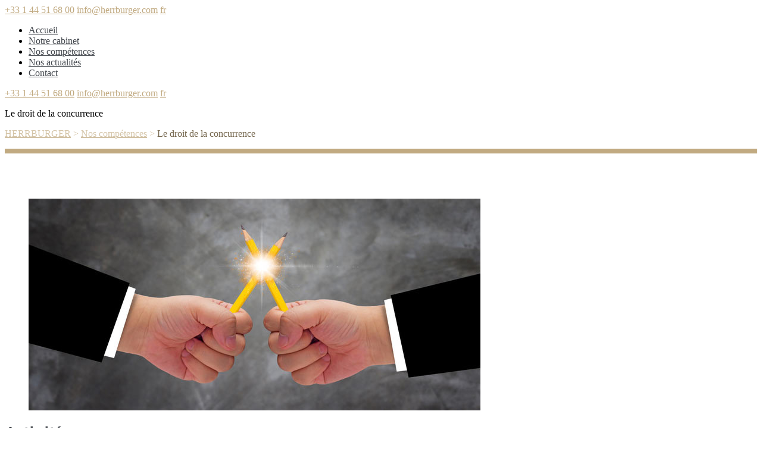

--- FILE ---
content_type: text/html; charset=UTF-8
request_url: https://www.herrburger.com/nos-competences/le-droit-de-la-concurrence/
body_size: 11283
content:
<!DOCTYPE html>
<html lang="fr-FR">

<head>
	<!-- Meta UTF8 charset -->
	<meta charset="UTF-8">
	<meta name="viewport" content="user-scalable=no, width=device-width, height=device-height, initial-scale=1, maximum-scale=1, minimum-scale=1, minimal-ui" />
	<link href="https://fonts.googleapis.com/css2?family=Roboto+Slab:wght@100;200;300;400;500;600;700;800;900&display=swap" rel="stylesheet">
	<meta name='robots' content='index, follow, max-image-preview:large, max-snippet:-1, max-video-preview:-1' />
<link rel="alternate" hreflang="fr" href="https://www.herrburger.com/nos-competences/le-droit-de-la-concurrence/" />

	<!-- This site is optimized with the Yoast SEO plugin v26.6 - https://yoast.com/wordpress/plugins/seo/ -->
	<title>Le droit de la concurrence - HERRBURGER</title>
	<link rel="canonical" href="https://www.herrburger.com/nos-competences/le-droit-de-la-concurrence/" />
	<meta property="og:locale" content="fr_FR" />
	<meta property="og:type" content="article" />
	<meta property="og:title" content="Le droit de la concurrence - HERRBURGER" />
	<meta property="og:url" content="https://www.herrburger.com/nos-competences/le-droit-de-la-concurrence/" />
	<meta property="og:site_name" content="HERRBURGER" />
	<meta property="article:modified_time" content="2017-06-27T09:57:40+00:00" />
	<meta name="twitter:card" content="summary_large_image" />
	<meta name="twitter:label1" content="Durée de lecture estimée" />
	<meta name="twitter:data1" content="1 minute" />
	<script type="application/ld+json" class="yoast-schema-graph">{"@context":"https://schema.org","@graph":[{"@type":"WebPage","@id":"https://www.herrburger.com/nos-competences/le-droit-de-la-concurrence/","url":"https://www.herrburger.com/nos-competences/le-droit-de-la-concurrence/","name":"Le droit de la concurrence - HERRBURGER","isPartOf":{"@id":"https://www.herrburger.com/#website"},"datePublished":"2017-05-18T00:34:13+00:00","dateModified":"2017-06-27T09:57:40+00:00","breadcrumb":{"@id":"https://www.herrburger.com/nos-competences/le-droit-de-la-concurrence/#breadcrumb"},"inLanguage":"fr-FR","potentialAction":[{"@type":"ReadAction","target":["https://www.herrburger.com/nos-competences/le-droit-de-la-concurrence/"]}]},{"@type":"BreadcrumbList","@id":"https://www.herrburger.com/nos-competences/le-droit-de-la-concurrence/#breadcrumb","itemListElement":[{"@type":"ListItem","position":1,"name":"Accueil","item":"https://www.herrburger.com/"},{"@type":"ListItem","position":2,"name":"Nos compétences","item":"https://www.herrburger.com/nos-competences/"},{"@type":"ListItem","position":3,"name":"Le droit de la concurrence"}]},{"@type":"WebSite","@id":"https://www.herrburger.com/#website","url":"https://www.herrburger.com/","name":"HERRBURGER","description":"","potentialAction":[{"@type":"SearchAction","target":{"@type":"EntryPoint","urlTemplate":"https://www.herrburger.com/?s={search_term_string}"},"query-input":{"@type":"PropertyValueSpecification","valueRequired":true,"valueName":"search_term_string"}}],"inLanguage":"fr-FR"}]}</script>
	<!-- / Yoast SEO plugin. -->


<link rel='dns-prefetch' href='//fonts.googleapis.com' />
<link rel="alternate" type="application/rss+xml" title="HERRBURGER &raquo; Flux" href="https://www.herrburger.com/feed/" />
<link rel="alternate" type="application/rss+xml" title="HERRBURGER &raquo; Flux des commentaires" href="https://www.herrburger.com/comments/feed/" />
<link rel="alternate" title="oEmbed (JSON)" type="application/json+oembed" href="https://www.herrburger.com/wp-json/oembed/1.0/embed?url=https%3A%2F%2Fwww.herrburger.com%2Fnos-competences%2Fle-droit-de-la-concurrence%2F" />
<link rel="alternate" title="oEmbed (XML)" type="text/xml+oembed" href="https://www.herrburger.com/wp-json/oembed/1.0/embed?url=https%3A%2F%2Fwww.herrburger.com%2Fnos-competences%2Fle-droit-de-la-concurrence%2F&#038;format=xml" />
		<!-- This site uses the Google Analytics by ExactMetrics plugin v8.11.1 - Using Analytics tracking - https://www.exactmetrics.com/ -->
		<!-- Note: ExactMetrics is not currently configured on this site. The site owner needs to authenticate with Google Analytics in the ExactMetrics settings panel. -->
					<!-- No tracking code set -->
				<!-- / Google Analytics by ExactMetrics -->
		<style id='wp-img-auto-sizes-contain-inline-css' type='text/css'>
img:is([sizes=auto i],[sizes^="auto," i]){contain-intrinsic-size:3000px 1500px}
/*# sourceURL=wp-img-auto-sizes-contain-inline-css */
</style>
<style id='wp-emoji-styles-inline-css' type='text/css'>

	img.wp-smiley, img.emoji {
		display: inline !important;
		border: none !important;
		box-shadow: none !important;
		height: 1em !important;
		width: 1em !important;
		margin: 0 0.07em !important;
		vertical-align: -0.1em !important;
		background: none !important;
		padding: 0 !important;
	}
/*# sourceURL=wp-emoji-styles-inline-css */
</style>
<link rel='stylesheet' id='wp-block-library-css' href='https://www.herrburger.com/wp-includes/css/dist/block-library/style.min.css?ver=6.9' type='text/css' media='all' />
<style id='global-styles-inline-css' type='text/css'>
:root{--wp--preset--aspect-ratio--square: 1;--wp--preset--aspect-ratio--4-3: 4/3;--wp--preset--aspect-ratio--3-4: 3/4;--wp--preset--aspect-ratio--3-2: 3/2;--wp--preset--aspect-ratio--2-3: 2/3;--wp--preset--aspect-ratio--16-9: 16/9;--wp--preset--aspect-ratio--9-16: 9/16;--wp--preset--color--black: #000000;--wp--preset--color--cyan-bluish-gray: #abb8c3;--wp--preset--color--white: #ffffff;--wp--preset--color--pale-pink: #f78da7;--wp--preset--color--vivid-red: #cf2e2e;--wp--preset--color--luminous-vivid-orange: #ff6900;--wp--preset--color--luminous-vivid-amber: #fcb900;--wp--preset--color--light-green-cyan: #7bdcb5;--wp--preset--color--vivid-green-cyan: #00d084;--wp--preset--color--pale-cyan-blue: #8ed1fc;--wp--preset--color--vivid-cyan-blue: #0693e3;--wp--preset--color--vivid-purple: #9b51e0;--wp--preset--gradient--vivid-cyan-blue-to-vivid-purple: linear-gradient(135deg,rgb(6,147,227) 0%,rgb(155,81,224) 100%);--wp--preset--gradient--light-green-cyan-to-vivid-green-cyan: linear-gradient(135deg,rgb(122,220,180) 0%,rgb(0,208,130) 100%);--wp--preset--gradient--luminous-vivid-amber-to-luminous-vivid-orange: linear-gradient(135deg,rgb(252,185,0) 0%,rgb(255,105,0) 100%);--wp--preset--gradient--luminous-vivid-orange-to-vivid-red: linear-gradient(135deg,rgb(255,105,0) 0%,rgb(207,46,46) 100%);--wp--preset--gradient--very-light-gray-to-cyan-bluish-gray: linear-gradient(135deg,rgb(238,238,238) 0%,rgb(169,184,195) 100%);--wp--preset--gradient--cool-to-warm-spectrum: linear-gradient(135deg,rgb(74,234,220) 0%,rgb(151,120,209) 20%,rgb(207,42,186) 40%,rgb(238,44,130) 60%,rgb(251,105,98) 80%,rgb(254,248,76) 100%);--wp--preset--gradient--blush-light-purple: linear-gradient(135deg,rgb(255,206,236) 0%,rgb(152,150,240) 100%);--wp--preset--gradient--blush-bordeaux: linear-gradient(135deg,rgb(254,205,165) 0%,rgb(254,45,45) 50%,rgb(107,0,62) 100%);--wp--preset--gradient--luminous-dusk: linear-gradient(135deg,rgb(255,203,112) 0%,rgb(199,81,192) 50%,rgb(65,88,208) 100%);--wp--preset--gradient--pale-ocean: linear-gradient(135deg,rgb(255,245,203) 0%,rgb(182,227,212) 50%,rgb(51,167,181) 100%);--wp--preset--gradient--electric-grass: linear-gradient(135deg,rgb(202,248,128) 0%,rgb(113,206,126) 100%);--wp--preset--gradient--midnight: linear-gradient(135deg,rgb(2,3,129) 0%,rgb(40,116,252) 100%);--wp--preset--font-size--small: 13px;--wp--preset--font-size--medium: 20px;--wp--preset--font-size--large: 36px;--wp--preset--font-size--x-large: 42px;--wp--preset--spacing--20: 0.44rem;--wp--preset--spacing--30: 0.67rem;--wp--preset--spacing--40: 1rem;--wp--preset--spacing--50: 1.5rem;--wp--preset--spacing--60: 2.25rem;--wp--preset--spacing--70: 3.38rem;--wp--preset--spacing--80: 5.06rem;--wp--preset--shadow--natural: 6px 6px 9px rgba(0, 0, 0, 0.2);--wp--preset--shadow--deep: 12px 12px 50px rgba(0, 0, 0, 0.4);--wp--preset--shadow--sharp: 6px 6px 0px rgba(0, 0, 0, 0.2);--wp--preset--shadow--outlined: 6px 6px 0px -3px rgb(255, 255, 255), 6px 6px rgb(0, 0, 0);--wp--preset--shadow--crisp: 6px 6px 0px rgb(0, 0, 0);}:where(.is-layout-flex){gap: 0.5em;}:where(.is-layout-grid){gap: 0.5em;}body .is-layout-flex{display: flex;}.is-layout-flex{flex-wrap: wrap;align-items: center;}.is-layout-flex > :is(*, div){margin: 0;}body .is-layout-grid{display: grid;}.is-layout-grid > :is(*, div){margin: 0;}:where(.wp-block-columns.is-layout-flex){gap: 2em;}:where(.wp-block-columns.is-layout-grid){gap: 2em;}:where(.wp-block-post-template.is-layout-flex){gap: 1.25em;}:where(.wp-block-post-template.is-layout-grid){gap: 1.25em;}.has-black-color{color: var(--wp--preset--color--black) !important;}.has-cyan-bluish-gray-color{color: var(--wp--preset--color--cyan-bluish-gray) !important;}.has-white-color{color: var(--wp--preset--color--white) !important;}.has-pale-pink-color{color: var(--wp--preset--color--pale-pink) !important;}.has-vivid-red-color{color: var(--wp--preset--color--vivid-red) !important;}.has-luminous-vivid-orange-color{color: var(--wp--preset--color--luminous-vivid-orange) !important;}.has-luminous-vivid-amber-color{color: var(--wp--preset--color--luminous-vivid-amber) !important;}.has-light-green-cyan-color{color: var(--wp--preset--color--light-green-cyan) !important;}.has-vivid-green-cyan-color{color: var(--wp--preset--color--vivid-green-cyan) !important;}.has-pale-cyan-blue-color{color: var(--wp--preset--color--pale-cyan-blue) !important;}.has-vivid-cyan-blue-color{color: var(--wp--preset--color--vivid-cyan-blue) !important;}.has-vivid-purple-color{color: var(--wp--preset--color--vivid-purple) !important;}.has-black-background-color{background-color: var(--wp--preset--color--black) !important;}.has-cyan-bluish-gray-background-color{background-color: var(--wp--preset--color--cyan-bluish-gray) !important;}.has-white-background-color{background-color: var(--wp--preset--color--white) !important;}.has-pale-pink-background-color{background-color: var(--wp--preset--color--pale-pink) !important;}.has-vivid-red-background-color{background-color: var(--wp--preset--color--vivid-red) !important;}.has-luminous-vivid-orange-background-color{background-color: var(--wp--preset--color--luminous-vivid-orange) !important;}.has-luminous-vivid-amber-background-color{background-color: var(--wp--preset--color--luminous-vivid-amber) !important;}.has-light-green-cyan-background-color{background-color: var(--wp--preset--color--light-green-cyan) !important;}.has-vivid-green-cyan-background-color{background-color: var(--wp--preset--color--vivid-green-cyan) !important;}.has-pale-cyan-blue-background-color{background-color: var(--wp--preset--color--pale-cyan-blue) !important;}.has-vivid-cyan-blue-background-color{background-color: var(--wp--preset--color--vivid-cyan-blue) !important;}.has-vivid-purple-background-color{background-color: var(--wp--preset--color--vivid-purple) !important;}.has-black-border-color{border-color: var(--wp--preset--color--black) !important;}.has-cyan-bluish-gray-border-color{border-color: var(--wp--preset--color--cyan-bluish-gray) !important;}.has-white-border-color{border-color: var(--wp--preset--color--white) !important;}.has-pale-pink-border-color{border-color: var(--wp--preset--color--pale-pink) !important;}.has-vivid-red-border-color{border-color: var(--wp--preset--color--vivid-red) !important;}.has-luminous-vivid-orange-border-color{border-color: var(--wp--preset--color--luminous-vivid-orange) !important;}.has-luminous-vivid-amber-border-color{border-color: var(--wp--preset--color--luminous-vivid-amber) !important;}.has-light-green-cyan-border-color{border-color: var(--wp--preset--color--light-green-cyan) !important;}.has-vivid-green-cyan-border-color{border-color: var(--wp--preset--color--vivid-green-cyan) !important;}.has-pale-cyan-blue-border-color{border-color: var(--wp--preset--color--pale-cyan-blue) !important;}.has-vivid-cyan-blue-border-color{border-color: var(--wp--preset--color--vivid-cyan-blue) !important;}.has-vivid-purple-border-color{border-color: var(--wp--preset--color--vivid-purple) !important;}.has-vivid-cyan-blue-to-vivid-purple-gradient-background{background: var(--wp--preset--gradient--vivid-cyan-blue-to-vivid-purple) !important;}.has-light-green-cyan-to-vivid-green-cyan-gradient-background{background: var(--wp--preset--gradient--light-green-cyan-to-vivid-green-cyan) !important;}.has-luminous-vivid-amber-to-luminous-vivid-orange-gradient-background{background: var(--wp--preset--gradient--luminous-vivid-amber-to-luminous-vivid-orange) !important;}.has-luminous-vivid-orange-to-vivid-red-gradient-background{background: var(--wp--preset--gradient--luminous-vivid-orange-to-vivid-red) !important;}.has-very-light-gray-to-cyan-bluish-gray-gradient-background{background: var(--wp--preset--gradient--very-light-gray-to-cyan-bluish-gray) !important;}.has-cool-to-warm-spectrum-gradient-background{background: var(--wp--preset--gradient--cool-to-warm-spectrum) !important;}.has-blush-light-purple-gradient-background{background: var(--wp--preset--gradient--blush-light-purple) !important;}.has-blush-bordeaux-gradient-background{background: var(--wp--preset--gradient--blush-bordeaux) !important;}.has-luminous-dusk-gradient-background{background: var(--wp--preset--gradient--luminous-dusk) !important;}.has-pale-ocean-gradient-background{background: var(--wp--preset--gradient--pale-ocean) !important;}.has-electric-grass-gradient-background{background: var(--wp--preset--gradient--electric-grass) !important;}.has-midnight-gradient-background{background: var(--wp--preset--gradient--midnight) !important;}.has-small-font-size{font-size: var(--wp--preset--font-size--small) !important;}.has-medium-font-size{font-size: var(--wp--preset--font-size--medium) !important;}.has-large-font-size{font-size: var(--wp--preset--font-size--large) !important;}.has-x-large-font-size{font-size: var(--wp--preset--font-size--x-large) !important;}
/*# sourceURL=global-styles-inline-css */
</style>

<style id='classic-theme-styles-inline-css' type='text/css'>
/*! This file is auto-generated */
.wp-block-button__link{color:#fff;background-color:#32373c;border-radius:9999px;box-shadow:none;text-decoration:none;padding:calc(.667em + 2px) calc(1.333em + 2px);font-size:1.125em}.wp-block-file__button{background:#32373c;color:#fff;text-decoration:none}
/*# sourceURL=/wp-includes/css/classic-themes.min.css */
</style>
<link rel='stylesheet' id='contact-form-7-css' href='https://www.herrburger.com/wp-content/plugins/contact-form-7/includes/css/styles.css?ver=6.1.4' type='text/css' media='all' />
<link rel='stylesheet' id='cookie-notice-front-css' href='https://www.herrburger.com/wp-content/plugins/cookie-notice/css/front.min.css?ver=2.5.11' type='text/css' media='all' />
<link rel='stylesheet' id='rs-plugin-settings-css' href='https://www.herrburger.com/wp-content/plugins/revolution_slider/public/assets/css/settings.css?ver=5.4.1' type='text/css' media='all' />
<style id='rs-plugin-settings-inline-css' type='text/css'>
#rs-demo-id {}
/*# sourceURL=rs-plugin-settings-inline-css */
</style>
<link rel='stylesheet' id='wpml-legacy-horizontal-list-0-css' href='//www.herrburger.com/wp-content/plugins/sitepress-multilingual-cms/templates/language-switchers/legacy-list-horizontal/style.css?ver=1' type='text/css' media='all' />
<link rel='stylesheet' id='nt-attorneys-parent-style-css' href='https://www.herrburger.com/wp-content/themes/nt-attorneys/style.css?ver=6.9' type='text/css' media='all' />
<link rel='stylesheet' id='bootstrap-css' href='https://www.herrburger.com/wp-content/themes/nt-attorneys/css/bootstrap.min.css?ver=1.0' type='text/css' media='all' />
<link rel='stylesheet' id='fontawesome-css' href='https://www.herrburger.com/wp-content/themes/nt-attorneys/css/fontawesome.min.css?ver=1.0' type='text/css' media='all' />
<link rel='stylesheet' id='nt-attorneys-main-slider-css' href='https://www.herrburger.com/wp-content/themes/nt-attorneys/css/slider.css?ver=1.0' type='text/css' media='all' />
<link rel='stylesheet' id='nt-attorneys-main-style-css' href='https://www.herrburger.com/wp-content/themes/nt-attorneys/css/style.css?ver=1.0' type='text/css' media='all' />
<link rel='stylesheet' id='nt-attorneys-vc-css' href='https://www.herrburger.com/wp-content/themes/nt-attorneys/css/attorneys-visual-composer.css?ver=1.0' type='text/css' media='all' />
<link rel='stylesheet' id='nt-attorneys-custom-flexslider-css' href='https://www.herrburger.com/wp-content/themes/nt-attorneys/css/attorneys-flexslider.css?ver=1.0' type='text/css' media='all' />
<link rel='stylesheet' id='nt-attorneys-wordpress-css' href='https://www.herrburger.com/wp-content/themes/nt-attorneys/css/attorneys-wordpress.css?ver=1.0' type='text/css' media='all' />
<link rel='stylesheet' id='nt-attorneys-extra-css' href='https://www.herrburger.com/wp-content/themes/nt-attorneys/css/attorneys-extra-style.css?ver=1.0' type='text/css' media='all' />
<link rel='stylesheet' id='nt-attorneys-update-css' href='https://www.herrburger.com/wp-content/themes/nt-attorneys/css/attorneys-update.css?ver=1.0' type='text/css' media='all' />
<link rel='stylesheet' id='nt-attorneys-fonts-load-css' href='//fonts.googleapis.com/css?family=Oxygen%3A400%2C700%7CRufina%3A400%2C700%7CDancing+Script%3A700&#038;subset=latin%2Clatin-ext&#038;ver=1.0.0' type='text/css' media='all' />
<link rel='stylesheet' id='nt-attorneys-custom-style-css' href='https://www.herrburger.com/wp-content/themes/nt-attorneys/css/attorneys-custom-style.css?ver=1.0' type='text/css' media='all' />
<style id='nt-attorneys-custom-style-inline-css' type='text/css'>
/* color */
		.date-post,.social-btns.style-1 a,a,a:focus,a:hover,.team-container.team-style-1 .team-item .social-btns a:hover,.team-container.team-style-1 .team-item:hover .name a:hover,.team-container.team-style-2 .team-item:hover .name a:hover,.team-container.team-style-3 .social-btns a:hover,.team-container.team-style-3 .team-item .mail,.team-container.team-style-3 .team-item:nth-of-type(2n) .mail:hover,.control-btn.control-btn-style-3:hover,.control-btn.control-btn-style-2,.control-btn.control-btn-style-2.invers:hover,.counters-container .count,.control-btn.control-btn-style-1,.faq-list a:hover,#footer .list i,.feedback-bxslider-container .rating i.active,.blog-container .blog-item:hover .title a:hover,.no-touch .slider-nav a:hover,.slider-nav li.selected a,#option-set a.selected,#option-set a:hover,.portfolio-container.portfolio-style-2 .portfolio-item:hover .title a:hover,.practices-container.practices-style-2 .practices-item:hover .title a:hover,.pricing-table-container .price-item .new-price,.services-container.services-style-1 .service-item:hover .title,.services-container.services-style-2 .service-item:hover .title,.services-container.services-style-3 .service-item:hover .title,#sidebar .widget-categories ul li.active a,#sidebar .widget-categories ul li a:hover,#sidebar .widget-categories ul i,#single-post--container .list i,#single-post--container .social-btns a:hover,#single-post--container .timeline .date{color:#c1aa81}

		/* background color */
		.vc_row-has-fill.has-bg-color,#btn-to-top,.accordion-container .accordion-item.active .accordion-toggler,.custom-btn.inverted,.custom-btn:hover,.control-btn.control-btn-style-1:hover,.faq-list i:after,.faq-list i:before,.skills-container .skill-item .progress-bar span:first-child,.tab-container nav a.active,.blog-container .blog-item:hover .inner:hover,.portfolio-container .portfolio-item:hover .inner:hover,.practices-container .practices-item:hover .inner:hover,.pricing-table-container .price-item.active .sale,.services-container.services-style-3 .service-item i.ico,.services-container.services-style-3 .service-item i.ico:after,#single-post--container .timeline .item>i:before,.special-section,.services-container.services-style-4 .services-container--inner,.services-container.services-style-4:after,.services-container.services-style-3 .service-item i.ico, .widget-title:after, .comment-form .submit {background-color:#c1aa81!important;}.custom-btn.inverted:hover {background-color: transparent!important;;}

		/* border color */
		footer .widget input.wpcf7-form-control.wpcf7-submit, .control-btn.control-btn-style-1,.control-btn.control-btn-style-2,.control-btn.control-btn-style-2.invers:hover,.tab-container nav a.active,.no-touch .slider-nav a:hover,.slider-nav li.selected a,#option-set a.selected,#option-set a:hover,.pricing-table-container .price-item.active{border-color:#c1aa81;}

		/* other */
		.custom-btn{border:2px solid #c1aa81}
		.counters-container.counters-style-2{border:5px solid #c1aa81}
		.faq-list i{border:2px solid #c1aa81}
		#sidebar .widget-categories ul i{border:2px solid #c1aa81;}
		#s-single-post .pattern{position:absolute;top:0;right:0;bottom:0;width:35%;background-color:#fafafa}
		#s-single-post .sep{display:block;width:100%;border-top:3px solid #c1aa81}
		.services-container.services-style-4:before{border-color:transparent transparent #c1aa81}
		.home .s-partners.partners-style-2:before,.s-partners.partners-style-2{background-color:rgba(129,165,146,.1)}
		#headline{border-bottom:8px solid #c1aa81}
		@media only screen and (min-width:768px){#navigation li:after{background-color:#c1aa81}}
		@media only screen and (min-width:768px){#navigation .submenu li.has-children>a:after{border-color:transparent transparent transparent #c1aa81}
		#navigation .submenu .submenu ul{background-color:#c1aa81}}


		body.error404 .index .searchform input[type="submit"], body.search article .searchform input[type="submit"], #widget-area #searchform input#searchsubmit, #respond input:hover, .pager li > span, .pager li > a, .widget-title:after{background-color:#c1aa81;}

		.pager li > a, .pager li > span { border-color:#c1aa81; }

		a:hover, a:focus{ color: #9a8867; }
		#widget-area .widget ul li a:hover, .entry-title a:hover, .entry-meta a, #share-buttons i:hover{ color:#c1aa81; }
		
		input[type="color"]:focus, input[type="date"]:focus, input[type="datetime"]:focus, input[type="datetime-local"]:focus, input[type="email"]:focus, input[type="month"]:focus, input[type="number"]:focus, input[type="password"]:focus, .ie input[type="range"]:focus, .ie9 input[type="range"]:focus, input[type="search"]:focus, input[type="tel"]:focus, input[type="text"]:focus, input[type="time"]:focus, input[type="url"]:focus, input[type="week"]:focus, select:focus, textarea:focus { border-color:#c1aa81; }

		body.error404 .index .searchform input[type="submit"]:hover, body.search article .searchform input[type="submit"]:hover, input[type="button"]:hover, input[type="submit"]:hover, input[type="reset"]:hover { background-color: #ae9974;}

		.breadcrubms, .breadcrubms span a span { color: #d4c4a7;}
		.breadcrubms span { color: #74664d;}
		.breadcrubms span a span:hover, .text-logo:hover { color: #9a8867;}
		#navigation a {color:#44484e!important;}#navigation a:hover {color:#c1aa81!important;}#header-logo.mobile-logo.nt-img-logo { display: none; }@media (max-width: 768px){
			#header-logo.nt-img-logo { display: none; }
			#header-logo.mobile-logo.nt-img-logo { display: block!important; }
		}#header-logo.nt-img-logo{ width:309px !important; }#header-logo.nt-img-logo{ height:58px !important; }.index-header{ background-image: url(https://www.herrburger.com/wp-content/themes/nt-attorneys/images/full_1.jpg);}.single .index-header  h1{font-size: 48px; }.archive .index-header  h1{font-size: 48px; }.error404 .index-header  h1{font-size: 48px; }.search .index-header  h1{font-size: 48px; }#footer.footer-widgetize{ padding-top: 70px!important; }#footer.footer-widgetize{ padding-bottom: 40px!important; }
/*# sourceURL=nt-attorneys-custom-style-inline-css */
</style>
<link rel='stylesheet' id='nt-attorneys-style-css' href='https://www.herrburger.com/wp-content/themes/nt-attorneys-child/style.css?ver=6.9' type='text/css' media='all' />
<link rel='stylesheet' id='js_composer_front-css' href='https://www.herrburger.com/wp-content/plugins/js_composer/assets/css/js_composer.min.css?ver=8.7.2' type='text/css' media='all' />
<script type="text/javascript" id="cookie-notice-front-js-before">
/* <![CDATA[ */
var cnArgs = {"ajaxUrl":"https:\/\/www.herrburger.com\/wp-admin\/admin-ajax.php","nonce":"ce2919d036","hideEffect":"slide","position":"bottom","onScroll":false,"onScrollOffset":100,"onClick":false,"cookieName":"cookie_notice_accepted","cookieTime":2592000,"cookieTimeRejected":2592000,"globalCookie":false,"redirection":false,"cache":false,"revokeCookies":false,"revokeCookiesOpt":"automatic"};

//# sourceURL=cookie-notice-front-js-before
/* ]]> */
</script>
<script type="text/javascript" src="https://www.herrburger.com/wp-content/plugins/cookie-notice/js/front.min.js?ver=2.5.11" id="cookie-notice-front-js"></script>
<script type="text/javascript" src="https://www.herrburger.com/wp-includes/js/jquery/jquery.min.js?ver=3.7.1" id="jquery-core-js"></script>
<script type="text/javascript" src="https://www.herrburger.com/wp-includes/js/jquery/jquery-migrate.min.js?ver=3.4.1" id="jquery-migrate-js"></script>
<script type="text/javascript" src="https://www.herrburger.com/wp-content/plugins/revolution_slider/public/assets/js/jquery.themepunch.tools.min.js?ver=5.4.1" id="tp-tools-js"></script>
<script type="text/javascript" src="https://www.herrburger.com/wp-content/plugins/revolution_slider/public/assets/js/jquery.themepunch.revolution.min.js?ver=5.4.1" id="revmin-js"></script>
<script type="text/javascript" src="https://www.herrburger.com/wp-content/themes/nt-attorneys/js/device.js?ver=1.0" id="device-js"></script>
<script></script><link rel="https://api.w.org/" href="https://www.herrburger.com/wp-json/" /><link rel="alternate" title="JSON" type="application/json" href="https://www.herrburger.com/wp-json/wp/v2/pages/611" /><link rel="EditURI" type="application/rsd+xml" title="RSD" href="https://www.herrburger.com/xmlrpc.php?rsd" />
<meta name="generator" content="WordPress 6.9" />
<link rel='shortlink' href='https://www.herrburger.com/?p=611' />
<meta name="generator" content="WPML ver:4.3.3 stt:4;" />
<meta name="generator" content="Powered by WPBakery Page Builder - drag and drop page builder for WordPress."/>
<meta name="generator" content="Powered by Slider Revolution 5.4.1 - responsive, Mobile-Friendly Slider Plugin for WordPress with comfortable drag and drop interface." />
<style type="text/css" data-type="vc_shortcodes-default-css">.vc_do_custom_heading{margin-bottom:0.625rem;margin-top:0;}</style><style type="text/css" data-type="vc_shortcodes-custom-css">.vc_custom_1495112625810{padding-top: 60px !important;padding-bottom: 60px !important;}</style><noscript><style> .wpb_animate_when_almost_visible { opacity: 1; }</style></noscript><link rel='stylesheet' id='vc_google_fonts_roboto_slab100300regular700-css' href='https://fonts.googleapis.com/css?family=Roboto+Slab%3A100%2C300%2Cregular%2C700&#038;ver=8.7.2' type='text/css' media='all' />
</head>

<!-- BODY START=========== -->

<body data-rsssl=1 class="wp-singular page-template page-template-custom-page page-template-custom-page-php page page-id-611 page-child parent-pageid-165 wp-theme-nt-attorneys wp-child-theme-nt-attorneys-child cookies-not-set non-logged-in wpb-js-composer js-comp-ver-8.7.2 vc_responsive">

	
		<header id="header" class="header-style-1">
			<div class="container">

				
			<div class="line hidden-xs">
				
					<div class="header-contact">
					
													<span class="phone"><a href="#0" target="_blank"><i class="icon-phone"></i>+33 1 44 51 68 00</a></span>
						
													<span><a href="mailto:info@herrburger.com" target="_blank">info@herrburger.com</a></span>
						
						<span class="header_language_list"><a class="active" href="https://www.herrburger.com/nos-competences/le-droit-de-la-concurrence/">fr</a></span>
					</div>

				
			</div>

		
				
				<a id="header-logo" class="site-logo nt-img-logo nt-logo" href="https://www.herrburger.com/" style="background-image:url(https://www.herrburger.com/wp-content/uploads/2017/05/logo.png)"></a>
				<a id="header-logo" class="mobile-logo site-logo nt-img-logo nt-logo" href="https://www.herrburger.com/" style="background-image:url(https://www.herrburger.com/wp-content/uploads/2017/05/logo-responsive.png)"></a>

			
				<a id="menu-toggler" href="javascript:void(0);"><span></span></a>

				<div class="inner">

					
		<nav id="navigation">
			<ul id="menu-primary" class=""><li id="menu-item-577" class="menu-item menu-item-type-post_type menu-item-object-page menu-item-home menu-item-577"><a title="Accueil" href="https://www.herrburger.com/">Accueil</a></li>
<li id="menu-item-550" class="menu-item menu-item-type-post_type menu-item-object-page menu-item-550"><a title="Notre cabinet" href="https://www.herrburger.com/notre-cabinet/">Notre cabinet</a></li>
<li id="menu-item-549" class="menu-item menu-item-type-post_type menu-item-object-page current-page-ancestor menu-item-549"><a title="Nos compétences" href="https://www.herrburger.com/nos-competences/">Nos compétences</a></li>
<li id="menu-item-825" class="menu-item menu-item-type-post_type menu-item-object-page menu-item-825"><a title="Nos actualités" href="https://www.herrburger.com/nos-actualites/">Nos actualités</a></li>
<li id="menu-item-404" class="menu-item menu-item-type-post_type menu-item-object-page menu-item-404"><a title="Contact" href="https://www.herrburger.com/contact/">Contact</a></li>
</ul>		</nav>
		
	

					
			<div class="line visible-xs">

				
					<div class="header-contact">

						
							<span class="phone"><a href="#0" target="_blank"><i class="icon-phone"></i>+33 1 44 51 68 00</a></span>
						
													<span><a href="mailto:info@herrburger.com" target="_blank">info@herrburger.com</a></span>
						
						<span class="header_language_list"><a class="active" href="https://www.herrburger.com/nos-competences/le-droit-de-la-concurrence/">fr</a></span>
					</div>

				
			</div>

		
				</div>

			</div>
		</header>

	
		<section id="headline" class="page-id-611 page-heading-style1">
			<div class="container">
				<div class="row">

											<div class="col-xs-12 col-md-5">
															<p id="page-title" class="h1">Le droit de la concurrence</p>
													</div>
					
																
				</div>

				<div class="row">
					<div class="col-md-12">

																					<p class="breadcrubms headline-text"><span property="itemListElement" typeof="ListItem"><a property="item" typeof="WebPage" title="Aller à HERRBURGER." href="https://www.herrburger.com" class="home" ><span property="name">HERRBURGER</span></a><meta property="position" content="1"></span> &gt; <span property="itemListElement" typeof="ListItem"><a property="item" typeof="WebPage" title="Aller à Nos compétences." href="https://www.herrburger.com/nos-competences/" class="post post-page" ><span property="name">Nos compétences</span></a><meta property="position" content="2"></span> &gt; <span property="itemListElement" typeof="ListItem"><span property="name" class="post post-page current-item">Le droit de la concurrence</span><meta property="url" content="https://www.herrburger.com/nos-competences/le-droit-de-la-concurrence/"><meta property="position" content="3"></span></p>
													
					</div>
				</div>

			</div>
		</section>

	
	<main>

		<div class="wpb-content-wrapper"><div class="container"><div class="vc_row wpb_row vc_row-fluid competences vc_custom_1495112625810"><div class="wpb_column vc_column_container vc_col-sm-8"><div class="vc_column-inner "><div class="wpb_wrapper">
	<div class="wpb_single_image wpb_content_element vc_align_left">
		
		<figure class="wpb_wrapper vc_figure">
			<div class="vc_single_image-wrapper   vc_box_border_grey "> <img decoding="async" class="vc_single_image-img " src="https://www.herrburger.com/wp-content/uploads/2017/05/le-droit-de-la-concurrence-big.jpg" width="759" height="356" alt="le-droit-de-la-concurrence" title="le-droit-de-la-concurrence" loading="lazy" /> </div>
		</figure>
	</div>
<h2 style="font-size: 24px;color: #44484e;text-align: left;font-family:Roboto Slab;font-weight:700;font-style:normal" class="vc_custom_heading vc_do_custom_heading" >Activités</h2>
	<div class="wpb_text_column wpb_content_element li-competence" >
		<div class="wpb_wrapper">
			<ul>
<li>Répression des fraudes</li>
<li>Consultations</li>
<li>Publicité comparative et mensongère</li>
<li>Concurrence déloyale</li>
<li>Concurrence parasitaire</li>
<li>Dénigrement</li>
</ul>

		</div>
	</div>
</div></div></div><div class="wpb_column vc_column_container vc_col-sm-4"><div class="vc_column-inner "><div class="wpb_wrapper">
	<div class="wpb_text_column wpb_content_element lien-competences" >
		<div class="wpb_wrapper">
			<p><a href="https://www.herrburger.com/nos-competences/les-brevets-dinventions-et-le-savoir-faire/">Les brevets d’invention &amp; le savoir-faire</a></p>

		</div>
	</div>

	<div class="wpb_text_column wpb_content_element lien-competences" >
		<div class="wpb_wrapper">
			<p><a href="https://www.herrburger.com/nos-competences/les-marques-de-fabrique-etou-de-commerce/">Les marques de fabrique et/ou de commerce</a></p>

		</div>
	</div>

	<div class="wpb_text_column wpb_content_element lien-competences" >
		<div class="wpb_wrapper">
			<p><a href="https://www.herrburger.com/nos-competences/les-dessins-et-modeles/">Les dessins et modèles</a></p>

		</div>
	</div>

	<div class="wpb_text_column wpb_content_element lien-competences" >
		<div class="wpb_wrapper">
			<p><a href="https://www.herrburger.com/nos-competences/la-propriete-litteraire-et-artistique/">La propriété littéraire et artistique</a></p>

		</div>
	</div>

	<div class="wpb_text_column wpb_content_element lien-competences active" >
		<div class="wpb_wrapper">
			<p><a href="https://www.herrburger.com/nos-competences/le-droit-de-la-concurrence/">Le droit de la concurrence</a></p>

		</div>
	</div>

	<div class="wpb_text_column wpb_content_element lien-competences" >
		<div class="wpb_wrapper">
			<p><a href="https://www.herrburger.com/nos-competences/les-noms-de-domaine/">Les noms de domaine</a></p>

		</div>
	</div>

	<div class="wpb_text_column wpb_content_element lien-competences" >
		<div class="wpb_wrapper">
			<p><a href="https://www.herrburger.com/nos-competences/le-service-juridique/">Le service juridique</a></p>

		</div>
	</div>
</div></div></div></div></div>
</div>
	</main>

	
				<footer id="footer" class="footer-widgetize">
					<div class="container">

					<div class="row">
						<div class="widget_text col-md-3"><div class="widget_text widget widget_custom_html"><div class="textwidget custom-html-widget"><div class="footer-item">
<a id="footer-logo" class="site-logo" href="https://www.herrburger.com/">Herrburger</a>
<address>
<span>67 avenue Niel <br /> 75017 PARIS</span><br />
<span>Accès par Métro :<br /> Métro Pereire (Ligne 3 ou RER C)<br />
<br />
<span class="tel-footer">﻿﻿﻿+33 1 44 51 68 00</span>
<span class="mail-footer"><a href="mailto:info@herrburger.com">info@herrburger.com</a></span>
</address>
</div>
</div></div></div><div class="col-md-3"><div class="widget widget_nav_menu"><h3 class="widget-head">Nos compétences</h3><div class="menu-nos-competences-container"><ul id="menu-nos-competences" class="menu"><li id="menu-item-1028" class="menu-item menu-item-type-post_type menu-item-object-page menu-item-1028"><a href="https://www.herrburger.com/nos-competences/le-service-juridique/">Le service juridique</a></li>
<li id="menu-item-1029" class="menu-item menu-item-type-post_type menu-item-object-page menu-item-1029"><a href="https://www.herrburger.com/nos-competences/les-noms-de-domaine/">Les noms de domaine</a></li>
<li id="menu-item-1030" class="menu-item menu-item-type-post_type menu-item-object-page current-menu-item page_item page-item-611 current_page_item menu-item-1030"><a href="https://www.herrburger.com/nos-competences/le-droit-de-la-concurrence/" aria-current="page">Le droit de la concurrence</a></li>
<li id="menu-item-1031" class="menu-item menu-item-type-post_type menu-item-object-page menu-item-1031"><a href="https://www.herrburger.com/nos-competences/la-propriete-litteraire-et-artistique/">La propriété littéraire et artistique</a></li>
<li id="menu-item-1032" class="menu-item menu-item-type-post_type menu-item-object-page menu-item-1032"><a href="https://www.herrburger.com/nos-competences/les-dessins-et-modeles/">Les dessins et modèles</a></li>
<li id="menu-item-1033" class="menu-item menu-item-type-post_type menu-item-object-page menu-item-1033"><a href="https://www.herrburger.com/nos-competences/les-marques-de-fabrique-etou-de-commerce/">Les marques de fabrique et/ou de commerce</a></li>
<li id="menu-item-1034" class="menu-item menu-item-type-post_type menu-item-object-page menu-item-1034"><a href="https://www.herrburger.com/nos-competences/les-brevets-dinventions-et-le-savoir-faire/">Les brevets d&rsquo;inventions et le savoir faire</a></li>
</ul></div></div></div><div class="widget_text col-md-3"><div class="widget_text widget widget_custom_html"><h3 class="widget-head">Notre Cabinet</h3><div class="textwidget custom-html-widget"><div class="footer-item">
<div class="recent-posts">
<p>Fondée en 1885 par Emile BERT, et développé par Joseph De Keravenant. Le Cabinet est actuellement dirigé par Pierre HERRBURGER, troisième génération d’ingénieur ECP et Sophie HERRBURGER. Il dispose d’un département juridique et administratif très structuré. Cet atout, auquel s’ajoute sa parfaite maîtrise des langues allemande et anglaise, lui permet de traiter en direct toutes les questions techniques ou juridiques.</p>
</div>
</div></div></div></div>					</div>
			
					<div class="footer-copyright">
						<p>© 2017 - Cabinet Herrburger – Design by <a title="agence de communication" href="https://www.o-communication.com">O'communication</a> - <a class="gold" href="https://www.herrburger.com/en/legal-notice/">Legal notice</a></p>					</div>

					</div>
				</footer>

			<!-- Site Back Top -->
			<div id="btn-to-top-wrap">
				<a id="btn-to-top" class="circled" href="javascript:void(0);" data-visible-offset="1500"></a>
			</div>
			<!-- Site Back Top End -->
		<script type="speculationrules">
{"prefetch":[{"source":"document","where":{"and":[{"href_matches":"/*"},{"not":{"href_matches":["/wp-*.php","/wp-admin/*","/wp-content/uploads/*","/wp-content/*","/wp-content/plugins/*","/wp-content/themes/nt-attorneys-child/*","/wp-content/themes/nt-attorneys/*","/*\\?(.+)"]}},{"not":{"selector_matches":"a[rel~=\"nofollow\"]"}},{"not":{"selector_matches":".no-prefetch, .no-prefetch a"}}]},"eagerness":"conservative"}]}
</script>
<script type="text/html" id="wpb-modifications"> window.wpbCustomElement = 1; </script><script type="text/javascript" src="https://www.herrburger.com/wp-includes/js/dist/hooks.min.js?ver=dd5603f07f9220ed27f1" id="wp-hooks-js"></script>
<script type="text/javascript" src="https://www.herrburger.com/wp-includes/js/dist/i18n.min.js?ver=c26c3dc7bed366793375" id="wp-i18n-js"></script>
<script type="text/javascript" id="wp-i18n-js-after">
/* <![CDATA[ */
wp.i18n.setLocaleData( { 'text direction\u0004ltr': [ 'ltr' ] } );
//# sourceURL=wp-i18n-js-after
/* ]]> */
</script>
<script type="text/javascript" src="https://www.herrburger.com/wp-content/plugins/contact-form-7/includes/swv/js/index.js?ver=6.1.4" id="swv-js"></script>
<script type="text/javascript" id="contact-form-7-js-translations">
/* <![CDATA[ */
( function( domain, translations ) {
	var localeData = translations.locale_data[ domain ] || translations.locale_data.messages;
	localeData[""].domain = domain;
	wp.i18n.setLocaleData( localeData, domain );
} )( "contact-form-7", {"translation-revision-date":"2025-02-06 12:02:14+0000","generator":"GlotPress\/4.0.1","domain":"messages","locale_data":{"messages":{"":{"domain":"messages","plural-forms":"nplurals=2; plural=n > 1;","lang":"fr"},"This contact form is placed in the wrong place.":["Ce formulaire de contact est plac\u00e9 dans un mauvais endroit."],"Error:":["Erreur\u00a0:"]}},"comment":{"reference":"includes\/js\/index.js"}} );
//# sourceURL=contact-form-7-js-translations
/* ]]> */
</script>
<script type="text/javascript" id="contact-form-7-js-before">
/* <![CDATA[ */
var wpcf7 = {
    "api": {
        "root": "https:\/\/www.herrburger.com\/wp-json\/",
        "namespace": "contact-form-7\/v1"
    }
};
//# sourceURL=contact-form-7-js-before
/* ]]> */
</script>
<script type="text/javascript" src="https://www.herrburger.com/wp-content/plugins/contact-form-7/includes/js/index.js?ver=6.1.4" id="contact-form-7-js"></script>
<script type="text/javascript" src="https://www.herrburger.com/wp-includes/js/comment-reply.min.js?ver=6.9" id="comment-reply-js" async="async" data-wp-strategy="async" fetchpriority="low"></script>
<script type="text/javascript" src="https://www.herrburger.com/wp-content/themes/nt-attorneys/js/jquery.nicescroll.min.js?ver=1.0" id="jquery-nicescroll-js"></script>
<script type="text/javascript" src="https://www.herrburger.com/wp-content/plugins/js_composer/assets/lib/vendor/dist/isotope-layout/dist/isotope.pkgd.min.js?ver=8.7.2" id="isotope-js"></script>
<script type="text/javascript" src="https://www.herrburger.com/wp-content/themes/nt-attorneys/js/jquery.appear.min.js?ver=1.0" id="appear-js"></script>
<script type="text/javascript" src="https://www.herrburger.com/wp-content/themes/nt-attorneys/js/jquery.stellar.min.js?ver=1.0" id="stellar-js"></script>
<script type="text/javascript" src="https://www.herrburger.com/wp-content/themes/nt-attorneys/js/jquery.bxslider.min.js?ver=1.0" id="bxslider-js"></script>
<script type="text/javascript" src="https://www.herrburger.com/wp-content/themes/nt-attorneys/js/jquery.matchHeight-min.js?ver=1.0" id="matchHeight-js"></script>
<script type="text/javascript" src="https://www.herrburger.com/wp-content/themes/nt-attorneys/js/jquery.fs.boxer.min.js?ver=1.0" id="fs-boxer-js"></script>
<script type="text/javascript" src="https://www.herrburger.com/wp-content/themes/nt-attorneys/js/jquery.countTo.js?ver=1.0" id="countTo-js"></script>
<script type="text/javascript" src="https://www.herrburger.com/wp-content/themes/nt-attorneys/js/jquery.scrollTo.min.js?ver=1.0" id="scrollTo-js"></script>
<script type="text/javascript" src="https://www.herrburger.com/wp-content/themes/nt-attorneys/js/settings_box.js?ver=1.0" id="settings_box-js"></script>
<script type="text/javascript" src="https://www.herrburger.com/wp-content/themes/nt-attorneys/js/main.js?ver=1.0" id="nt-attorneys-main-js"></script>
<script type="text/javascript" src="https://www.herrburger.com/wp-content/themes/nt-attorneys/js/framework-jquery.flexslider.js?ver=1.0" id="nt-attorneys-custom-flexslider-js"></script>
<script type="text/javascript" src="https://www.herrburger.com/wp-content/themes/nt-attorneys/js/framework-jquery.fitvids.js?ver=1.0" id="fitvids-js"></script>
<script type="text/javascript" src="https://www.herrburger.com/wp-content/themes/nt-attorneys/js/framework-blog-settings.js?ver=1.0" id="nt-attorneys-blog-settings-js"></script>
<script type="text/javascript" src="https://www.herrburger.com/wp-content/plugins/js_composer/assets/js/dist/js_composer_front.min.js?ver=8.7.2" id="wpb_composer_front_js-js"></script>
<script id="wp-emoji-settings" type="application/json">
{"baseUrl":"https://s.w.org/images/core/emoji/17.0.2/72x72/","ext":".png","svgUrl":"https://s.w.org/images/core/emoji/17.0.2/svg/","svgExt":".svg","source":{"concatemoji":"https://www.herrburger.com/wp-includes/js/wp-emoji-release.min.js?ver=6.9"}}
</script>
<script type="module">
/* <![CDATA[ */
/*! This file is auto-generated */
const a=JSON.parse(document.getElementById("wp-emoji-settings").textContent),o=(window._wpemojiSettings=a,"wpEmojiSettingsSupports"),s=["flag","emoji"];function i(e){try{var t={supportTests:e,timestamp:(new Date).valueOf()};sessionStorage.setItem(o,JSON.stringify(t))}catch(e){}}function c(e,t,n){e.clearRect(0,0,e.canvas.width,e.canvas.height),e.fillText(t,0,0);t=new Uint32Array(e.getImageData(0,0,e.canvas.width,e.canvas.height).data);e.clearRect(0,0,e.canvas.width,e.canvas.height),e.fillText(n,0,0);const a=new Uint32Array(e.getImageData(0,0,e.canvas.width,e.canvas.height).data);return t.every((e,t)=>e===a[t])}function p(e,t){e.clearRect(0,0,e.canvas.width,e.canvas.height),e.fillText(t,0,0);var n=e.getImageData(16,16,1,1);for(let e=0;e<n.data.length;e++)if(0!==n.data[e])return!1;return!0}function u(e,t,n,a){switch(t){case"flag":return n(e,"\ud83c\udff3\ufe0f\u200d\u26a7\ufe0f","\ud83c\udff3\ufe0f\u200b\u26a7\ufe0f")?!1:!n(e,"\ud83c\udde8\ud83c\uddf6","\ud83c\udde8\u200b\ud83c\uddf6")&&!n(e,"\ud83c\udff4\udb40\udc67\udb40\udc62\udb40\udc65\udb40\udc6e\udb40\udc67\udb40\udc7f","\ud83c\udff4\u200b\udb40\udc67\u200b\udb40\udc62\u200b\udb40\udc65\u200b\udb40\udc6e\u200b\udb40\udc67\u200b\udb40\udc7f");case"emoji":return!a(e,"\ud83e\u1fac8")}return!1}function f(e,t,n,a){let r;const o=(r="undefined"!=typeof WorkerGlobalScope&&self instanceof WorkerGlobalScope?new OffscreenCanvas(300,150):document.createElement("canvas")).getContext("2d",{willReadFrequently:!0}),s=(o.textBaseline="top",o.font="600 32px Arial",{});return e.forEach(e=>{s[e]=t(o,e,n,a)}),s}function r(e){var t=document.createElement("script");t.src=e,t.defer=!0,document.head.appendChild(t)}a.supports={everything:!0,everythingExceptFlag:!0},new Promise(t=>{let n=function(){try{var e=JSON.parse(sessionStorage.getItem(o));if("object"==typeof e&&"number"==typeof e.timestamp&&(new Date).valueOf()<e.timestamp+604800&&"object"==typeof e.supportTests)return e.supportTests}catch(e){}return null}();if(!n){if("undefined"!=typeof Worker&&"undefined"!=typeof OffscreenCanvas&&"undefined"!=typeof URL&&URL.createObjectURL&&"undefined"!=typeof Blob)try{var e="postMessage("+f.toString()+"("+[JSON.stringify(s),u.toString(),c.toString(),p.toString()].join(",")+"));",a=new Blob([e],{type:"text/javascript"});const r=new Worker(URL.createObjectURL(a),{name:"wpTestEmojiSupports"});return void(r.onmessage=e=>{i(n=e.data),r.terminate(),t(n)})}catch(e){}i(n=f(s,u,c,p))}t(n)}).then(e=>{for(const n in e)a.supports[n]=e[n],a.supports.everything=a.supports.everything&&a.supports[n],"flag"!==n&&(a.supports.everythingExceptFlag=a.supports.everythingExceptFlag&&a.supports[n]);var t;a.supports.everythingExceptFlag=a.supports.everythingExceptFlag&&!a.supports.flag,a.supports.everything||((t=a.source||{}).concatemoji?r(t.concatemoji):t.wpemoji&&t.twemoji&&(r(t.twemoji),r(t.wpemoji)))});
//# sourceURL=https://www.herrburger.com/wp-includes/js/wp-emoji-loader.min.js
/* ]]> */
</script>
<script></script>
		<!-- Cookie Notice plugin v2.5.11 by Hu-manity.co https://hu-manity.co/ -->
		<div id="cookie-notice" role="dialog" class="cookie-notice-hidden cookie-revoke-hidden cn-position-bottom" aria-label="Cookie Notice" style="background-color: rgba(0,0,0,1);"><div class="cookie-notice-container" style="color: #fff"><span id="cn-notice-text" class="cn-text-container">En poursuivant votre navigation, vous acceptez l’utilisation de cookies.</span><span id="cn-notice-buttons" class="cn-buttons-container"><button id="cn-accept-cookie" data-cookie-set="accept" class="cn-set-cookie cn-button cn-button-custom button" aria-label="Ok">Ok</button><button data-link-url="https://www.herrburger.com/mentions-legales/" data-link-target="_blank" id="cn-more-info" class="cn-more-info cn-button cn-button-custom button" aria-label="En savoir plus">En savoir plus</button></span><button type="button" id="cn-close-notice" data-cookie-set="accept" class="cn-close-icon" aria-label="Non"></button></div>
			
		</div>
		<!-- / Cookie Notice plugin -->
	</body>

</html>